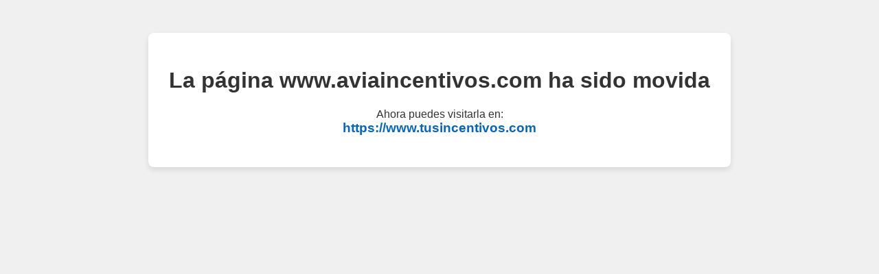

--- FILE ---
content_type: text/html; charset=UTF-8
request_url: https://www.aviaincentivos.com/
body_size: 582
content:
<!DOCTYPE html>
<html lang="es">
<head>
  <meta charset="UTF-8" />
  <meta name="viewport" content="width=device-width, initial-scale=1" />
  <title>Página movida</title>
  <style>
    body {
      font-family: Arial, sans-serif;
      padding: 40px;
      background-color: #f0f0f0;
      color: #333;
      text-align: center;
    }
    a {
      color: #0066cc;
      text-decoration: none;
      font-weight: bold;
      font-size: 1.2em;
    }
    a:hover {
      text-decoration: underline;
    }
    .container {
      background: white;
      padding: 30px;
      border-radius: 8px;
      display: inline-block;
      box-shadow: 0 4px 8px rgba(0,0,0,0.1);
    }
  </style>
</head>
<body>
  <div class="container">
    <h1>La página www.aviaincentivos.com ha sido movida</h1>
    <p>
      Ahora puedes visitarla en: <br />
      <a href="https://www.tusincentivos.com" rel="noopener noreferrer">
        https://www.tusincentivos.com
      </a>
    </p>
  </div>
</body>
</html>

